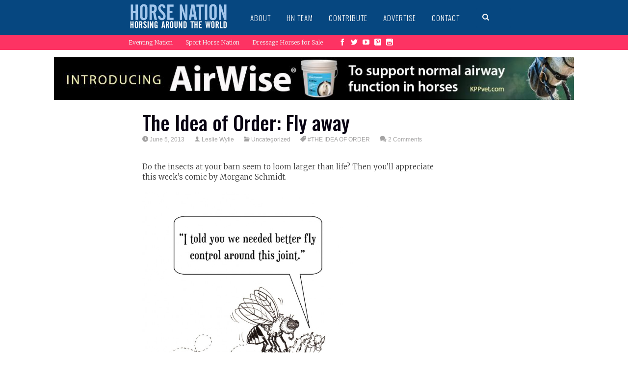

--- FILE ---
content_type: application/javascript
request_url: https://www.horsenation.com/wp-content/themes/sympagrid-child/js/menu.js
body_size: -45
content:
jQuery(document).ready(function($){ 
   var menu = {};
   var menu_html = $('#wrapper');
   var cross

   menu.addMenuWrap = function() {
      if(window.innerWidth <= 1024){ 
         menu_html.find('#menu-wrap').addClass('menu-top');
      } 
   };

   menu.removeSmallerClass = function () {
      if(window.innerWidth <= 1024 && menu_html.find('#menu-wrap').hasClass('smaller')){ 
         menu_html.find('#menu-wrap').removeClass('smaller');
      } 
   }

   menu.init = function () {
      menu.addMenuWrap();
      menu.removeSmallerClass();
      menu_html.find('#menu-check')[0].checked ? $('html').css('overflow', 'hidden') : $('html').attr('style', '');
      menu_html.find('#menu-check').click(function(e){
         e.target.checked ? $('html').css('overflow', 'hidden') : $('html').attr('style', '');
         e.target.checked ? menu_html.find('#menu-open').addClass('cross') : menu_html.find('#menu-open').removeClass('cross');
      });

      $(window).resize(function(){
         menu.addMenuWrap();
      });

      $(window).scroll(function(){
         menu.removeSmallerClass();
      });
   }

   menu.init();
});